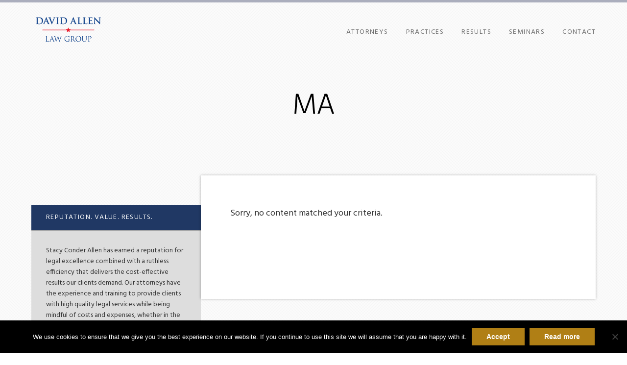

--- FILE ---
content_type: text/html; charset=UTF-8
request_url: https://www.davidallenlawgroup.com/degree/ma/
body_size: 4266
content:
<!DOCTYPE html><html lang="en-US"><head ><meta charset="UTF-8" /><meta name="viewport" content="width=device-width, initial-scale=1" /><meta name='robots' content='index, follow, max-image-preview:large, max-snippet:-1, max-video-preview:-1' /> <!-- This site is optimized with the Yoast SEO plugin v25.9 - https://yoast.com/wordpress/plugins/seo/ --><link media="all" href="https://www.davidallenlawgroup.com/wp-content/cache/autoptimize/css/autoptimize_207f5fcafc3245a905333bd7d4c27f1c.css" rel="stylesheet"><title>MA Archives &#8211; David Allen Law Group</title><link rel="canonical" href="https://www.davidallenlawgroup.com/degree/ma/" /><meta property="og:locale" content="en_US" /><meta property="og:type" content="article" /><meta property="og:title" content="MA Archives &#8211; David Allen Law Group" /><meta property="og:url" content="https://www.davidallenlawgroup.com/degree/ma/" /><meta property="og:site_name" content="David Allen Law Group" /><meta name="twitter:card" content="summary_large_image" /> <script type="application/ld+json" class="yoast-schema-graph">{"@context":"https://schema.org","@graph":[{"@type":"CollectionPage","@id":"https://www.davidallenlawgroup.com/degree/ma/","url":"https://www.davidallenlawgroup.com/degree/ma/","name":"MA Archives &#8211; David Allen Law Group","isPartOf":{"@id":"https://www.davidallenlawgroup.com/#website"},"breadcrumb":{"@id":"https://www.davidallenlawgroup.com/degree/ma/#breadcrumb"},"inLanguage":"en-US"},{"@type":"BreadcrumbList","@id":"https://www.davidallenlawgroup.com/degree/ma/#breadcrumb","itemListElement":[{"@type":"ListItem","position":1,"name":"Home","item":"https://www.davidallenlawgroup.com/"},{"@type":"ListItem","position":2,"name":"MA"}]},{"@type":"WebSite","@id":"https://www.davidallenlawgroup.com/#website","url":"https://www.davidallenlawgroup.com/","name":"David Allen Law Group","description":"Attorneys &amp; Counselors in Dallas, Texas","publisher":{"@id":"https://www.davidallenlawgroup.com/#organization"},"potentialAction":[{"@type":"SearchAction","target":{"@type":"EntryPoint","urlTemplate":"https://www.davidallenlawgroup.com/?s={search_term_string}"},"query-input":{"@type":"PropertyValueSpecification","valueRequired":true,"valueName":"search_term_string"}}],"inLanguage":"en-US"},{"@type":"Organization","@id":"https://www.davidallenlawgroup.com/#organization","name":"Stacy | Conder | Allen LLP","url":"https://www.davidallenlawgroup.com/","logo":{"@type":"ImageObject","inLanguage":"en-US","@id":"https://www.davidallenlawgroup.com/#/schema/logo/image/","url":"https://www.davidallenlawgroup.com/wp-content/uploads/2016/11/logo-web-transparent.png","contentUrl":"https://www.davidallenlawgroup.com/wp-content/uploads/2016/11/logo-web-transparent.png","width":402,"height":50,"caption":"Stacy | Conder | Allen LLP"},"image":{"@id":"https://www.davidallenlawgroup.com/#/schema/logo/image/"}}]}</script> <!-- / Yoast SEO plugin. --><link rel='dns-prefetch' href='//fonts.googleapis.com' /><link rel='dns-prefetch' href='//use.fontawesome.com' /><style id='stacy-conder-inline-css' type='text/css'>.front-page-2 {
	background-image: url(//www.davidallenlawgroup.com/wp-content/uploads/2022/04/DavidAllenLawGroupFooter.jpg);
}
.footer-widgets {
	background-image: url(//www.davidallenlawgroup.com/wp-content/uploads/2022/04/DavidAllenLawGroupHomePage.jpg);
}
body,
.white-header .site-header {
	background-image: url(//www.davidallenlawgroup.com/wp-content/uploads/2016/11/subtlenet.png);
}</style><link rel='stylesheet' id='google-fonts-css' href='//fonts.googleapis.com/css?family=Hind%3A400%2C300%2C700%7CPT+Serif%3A400i&#038;ver=3.2.0' type='text/css' media='' /><link rel='stylesheet' id='font-awesome-css' href='//use.fontawesome.com/releases/v5.5.0/css/all.css?ver=3.2.0' type='text/css' media='all' /> <script type="text/javascript" id="cookie-notice-front-js-before">/* <![CDATA[ */
var cnArgs = {"ajaxUrl":"https:\/\/www.davidallenlawgroup.com\/wp-admin\/admin-ajax.php","nonce":"2bcc4d9c01","hideEffect":"fade","position":"bottom","onScroll":false,"onScrollOffset":100,"onClick":false,"cookieName":"cookie_notice_accepted","cookieTime":31536000,"cookieTimeRejected":2592000,"globalCookie":false,"redirection":false,"cache":true,"revokeCookies":false,"revokeCookiesOpt":"automatic"};
/* ]]> */</script> <script type="text/javascript" src="https://www.davidallenlawgroup.com/wp-includes/js/jquery/jquery.min.js?ver=3.7.1" id="jquery-core-js"></script> <!-- Global site tag (gtag.js) - Google Analytics --> <script async src="https://www.googletagmanager.com/gtag/js?id=UA-87222007-1"></script> <script>window.dataLayer = window.dataLayer || [];
		function gtag(){dataLayer.push(arguments);}
		gtag("js", new Date());
		gtag("config", "UA-87222007-1");</script> <style type="text/css">.site-title a { background: url(https://www.davidallenlawgroup.com/wp-content/uploads/2022/04/cropped-DALG-logo-rgb.png) no-repeat !important; }</style><!-- Google tag (gtag.js) --> <script async src="https://www.googletagmanager.com/gtag/js?id=G-Q8V1HY4EJ3"></script> <script>window.dataLayer = window.dataLayer || [];
  function gtag(){dataLayer.push(arguments);}
  gtag('js', new Date());

  gtag('config', 'G-Q8V1HY4EJ3');</script> <link rel="icon" href="https://www.davidallenlawgroup.com/wp-content/uploads/2022/05/cropped-DALG-ICON5-32x32.png" sizes="32x32" /><link rel="icon" href="https://www.davidallenlawgroup.com/wp-content/uploads/2022/05/cropped-DALG-ICON5-192x192.png" sizes="192x192" /><link rel="apple-touch-icon" href="https://www.davidallenlawgroup.com/wp-content/uploads/2022/05/cropped-DALG-ICON5-180x180.png" /><meta name="msapplication-TileImage" content="https://www.davidallenlawgroup.com/wp-content/uploads/2022/05/cropped-DALG-ICON5-270x270.png" /></head><body class="archive tax-poa_degrees_taxonomy term-ma term-72 cookies-not-set custom-header header-image header-full-width sidebar-content genesis-breadcrumbs-hidden genesis-footer-widgets-visible archive-no-results white-header"><div class="site-container"><ul class="genesis-skip-link" role="navigation" aria-label="Skip links navigation menu"><li role="presentation"><a href="#genesis-content" class="screen-reader-shortcut"> Skip to content</a></li><li role="presentation"><a href="#genesis-sidebar-primary" class="screen-reader-shortcut"> Skip to primary sidebar</a></li><li role="presentation"><a href="#genesis-footer-widgets" class="screen-reader-shortcut"> Skip to footer</a></li></ul><header class="site-header"><div class="wrap"><div class="title-area"><p class="site-title"><a href="https://www.davidallenlawgroup.com">David Allen Law Group</a></p><p class="site-description">Attorneys &amp; Counselors in Dallas, Texas</p></div><nav class="nav-primary" aria-label="Primary Navigation Menu" id="genesis-nav-primary"><ul id="menu-main-menu" class="menu genesis-nav-menu menu-primary js-superfish"><li id="menu-item-455" class="menu-item menu-item-type-post_type_archive menu-item-object-poa_person menu-item-455"><a href="https://www.davidallenlawgroup.com/people/"><span >Attorneys</span></a></li><li id="menu-item-358" class="menu-item menu-item-type-post_type_archive menu-item-object-poa_practice menu-item-358"><a href="https://www.davidallenlawgroup.com/practices/"><span >Practices</span></a></li><li id="menu-item-359" class="menu-item menu-item-type-post_type_archive menu-item-object-poa_result menu-item-359"><a href="https://www.davidallenlawgroup.com/results/"><span >Results</span></a></li><li id="menu-item-456" class="menu-item menu-item-type-post_type_archive menu-item-object-poa_seminar menu-item-456"><a href="https://www.davidallenlawgroup.com/seminars/"><span >Seminars</span></a></li><li id="menu-item-548" class="menu-item menu-item-type-post_type menu-item-object-page menu-item-548"><a href="https://www.davidallenlawgroup.com/contact/"><span >Contact</span></a></li></ul></nav></div></header><div class="page-header"><div class="wrap"><h1>MA</h1></div></div><div class="site-inner"><div class="wrap"><div class="content-sidebar-wrap"><main class="content" id="genesis-content"><div class="entry"><p>Sorry, no content matched your criteria.</p></div></main><aside class="sidebar sidebar-primary widget-area" aria-label="Primary Sidebar" id="genesis-sidebar-primary"><h2 class="genesis-sidebar-title screen-reader-text">Primary Sidebar</h2><section id="text-3" class="widget widget_text" aria-label="Widget for widget_text text-3"><div class="widget-wrap"><h3 class="widgettitle widget-title">Reputation. Value. Results.</h3><div class="textwidget"><p>Stacy Conder Allen has earned a reputation for legal excellence combined with a ruthless efficiency that delivers the cost-effective results our clients demand. Our attorneys have the experience and training to provide clients with high quality legal services while being mindful of costs and expenses, whether in the courtroom or settlement negotiations.</p><p>We pursue our clients' goals relentlessly, and we know how to resolve cases by leveraging the right mix of litigation, negotiation and mediation. If a case cannot be won on summary judgment, we stand ready to take the case to court, and are quite proud of our success rate trying cases in both jury trials and bench trials.</p></div></div></section></aside></div></div></div><div class="footer-widgets" id="genesis-footer-widgets"><h2 class="genesis-sidebar-title screen-reader-text">Footer</h2><div class="wrap"><div class="widget-area footer-widgets-1 footer-widget-area"><section id="poa_widget_schema-contact-2" class="widget poa_widget_schema-contact" aria-label="Widget for poa_widget_schema-contact poa_widget_schema-contact-2"><div class="widget-wrap"><div class="contact-entry"><div class="contact company screen-reader-text">David Allen Law Group</div><div class="contact address"><div class="contact street">12222 Merit Drive<Br>Suite 1200</div><div class="contact region"><span>Dallas</span>, <span>Texas</span> <span>75251</span></div></div></div></div></section></div><div class="widget-area footer-widgets-2 footer-widget-area"><section id="poa_widget_schema-contact-3" class="widget poa_widget_schema-contact" aria-label="Widget for poa_widget_schema-contact poa_widget_schema-contact-3"><div class="widget-wrap"><div class="contact-entry"><div class="contact company screen-reader-text">David Allen Law Group</div><div class="contact phone"><a href="tel:2147485000"><span class="icon fas fa-phone"></span><span>214-748-5000</span></a></div><div class="contact fax"><a href="tel:2147481421"><span class="icon fas fa-fax"></span><span>214-748-1421</span></a></div></div></div></section></div><div class="widget-area footer-widgets-3 footer-widget-area"><section id="nav_menu-2" class="widget widget_nav_menu" aria-label="Widget for widget_nav_menu nav_menu-2"><div class="widget-wrap"><div class="menu-socket-menu-container"><ul id="menu-socket-menu" class="menu"><li id="menu-item-160" class="menu-item menu-item-type-post_type menu-item-object-page menu-item-160"><a href="https://www.davidallenlawgroup.com/sitemap/">Sitemap</a></li><li id="menu-item-89" class="menu-item menu-item-type-post_type menu-item-object-page menu-item-89"><a href="https://www.davidallenlawgroup.com/disclaimer/">Disclaimer</a></li><li id="menu-item-88" class="menu-item menu-item-type-post_type menu-item-object-page menu-item-privacy-policy menu-item-88"><a rel="privacy-policy" href="https://www.davidallenlawgroup.com/privacy-policy/">Privacy Policy</a></li></ul></div></div></section></div></div></div><footer class="site-footer"><div class="wrap"><div class="credits"><span class="copyright">&#xA9;&nbsp;2026 All Rights Reserved</span><span class="divider" style="margin: 0 5px">|</span><span class="title">David Allen Law Group</span><span class="divider" style="margin: 0 5px">|</span><span class="login"><a rel="nofollow" href="https://www.davidallenlawgroup.com/wp-login.php">Log in</a></span><span class="divider" style="margin: 0 5px">|</span><span class="website"><span class="powered-by"><a href="https://www.contentpilot.com/?utm_source=credits&#038;utm_medium=web&#038;utm_campaign=https://www.davidallenlawgroup.com" class="trackback" target="_blank" rel="noopener">Powered by Content Pilot</a></span></span></div></div></footer></div><div id="cp-mobile-contact" class="cp-mobile-contact bg-color icon-color"><div class="home"><a href="https://www.davidallenlawgroup.com"><i class="icon fas fa-home"></i><span class="screen-reader-text">Home</span></a></div><div class="map"><a href="https://goo.gl/maps/ZX6QvmLx9Zufc2xm8"><i class="icon fas fa-map-marker-alt"></i><span class="screen-reader-text">Map</span></a></div><div class="phone"><a href="tel:2147485000"><i class="icon fas fa-phone"></i><span class="screen-reader-text">Phone</span></a></div></div><!-- cping --> <!-- Cookie Notice plugin v2.5.11 by Hu-manity.co https://hu-manity.co/ --><div id="cookie-notice" role="dialog" class="cookie-notice-hidden cookie-revoke-hidden cn-position-bottom" aria-label="Cookie Notice" style="background-color: rgba(0,0,0,1);"><div class="cookie-notice-container" style="color: #fff"><span id="cn-notice-text" class="cn-text-container">We use cookies to ensure that we give you the best experience on our website. If you continue to use this site we will assume that you are happy with it.</span><span id="cn-notice-buttons" class="cn-buttons-container"><button id="cn-accept-cookie" data-cookie-set="accept" class="cn-set-cookie cn-button cn-button-custom button" aria-label="Accept">Accept</button><button data-link-url="https://www.davidallenlawgroup.com/privacy-policy/" data-link-target="_self" id="cn-more-info" class="cn-more-info cn-button cn-button-custom button" aria-label="Read more">Read more</button></span><button type="button" id="cn-close-notice" data-cookie-set="accept" class="cn-close-icon" aria-label="No"></button></div></div> <!-- / Cookie Notice plugin --><script defer src="https://www.davidallenlawgroup.com/wp-content/cache/autoptimize/js/autoptimize_427c26e6326a5d92cfcb6a57891c0dcc.js"></script><script>(function(){function c(){var b=a.contentDocument||a.contentWindow.document;if(b){var d=b.createElement('script');d.innerHTML="window.__CF$cv$params={r:'9c040d89beb64afc',t:'MTc2ODgwMTgwOS4wMDAwMDA='};var a=document.createElement('script');a.nonce='';a.src='/cdn-cgi/challenge-platform/scripts/jsd/main.js';document.getElementsByTagName('head')[0].appendChild(a);";b.getElementsByTagName('head')[0].appendChild(d)}}if(document.body){var a=document.createElement('iframe');a.height=1;a.width=1;a.style.position='absolute';a.style.top=0;a.style.left=0;a.style.border='none';a.style.visibility='hidden';document.body.appendChild(a);if('loading'!==document.readyState)c();else if(window.addEventListener)document.addEventListener('DOMContentLoaded',c);else{var e=document.onreadystatechange||function(){};document.onreadystatechange=function(b){e(b);'loading'!==document.readyState&&(document.onreadystatechange=e,c())}}}})();</script></body></html>